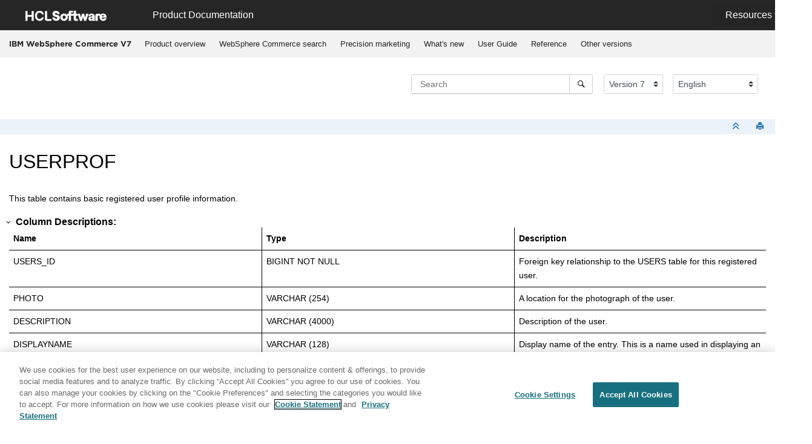

--- FILE ---
content_type: text/html
request_url: https://help.hcl-software.com/commerce/7.0.0/com.ibm.commerce.database.doc/database/userprof.html
body_size: 4863
content:

<!DOCTYPE html
  SYSTEM "about:legacy-compat">
<html xmlns="http://www.w3.org/1999/xhtml" xmlns:whc="http://www.oxygenxml.com/webhelp/components" xml:lang="en-us" lang="en-us" whc:version="21.1">
    <head><link rel="shortcut icon" href="../../favicon.png"><!----></link><link rel="icon" href="../../favicon.png"><!----></link><meta http-equiv="Content-Type" content="text/html; charset=UTF-8" /><meta name="viewport" content="width=device-width, initial-scale=1.0" /><meta http-equiv="X-UA-Compatible" content="IE=edge,chrome=1" /><meta charset="UTF-8" /><meta name="copyright" content="(C) Copyright 2023" /><meta name="DC.rights.owner" content="(C) Copyright 2023" /><meta name="DC.type" content="reference" /><meta name="description" content="This table contains basic registered user profile information." /><meta name="DC.format" content="HTML5" /><meta name="DC.identifier" content="USERPROF" /><meta name="DC.language" content="en-us" />        
      <title>USERPROF</title><!--  Generated with Oxygen version 21.1, build number 2019101512.  --><meta name="wh-path2root" content="../../" /><link rel="stylesheet" type="text/css" href="../../oxygen-webhelp/lib/bootstrap/css/bootstrap.min.css" /><link rel="stylesheet" href="../../oxygen-webhelp/lib/jquery-ui/jquery-ui.min.css" /><link rel="stylesheet" type="text/css" href="../../oxygen-webhelp/app/topic-page.css?buildId=2019101512" /><script type="text/javascript" src="../../oxygen-webhelp/lib/jquery/jquery-3.4.1.min.js"><!----></script><script data-main="../../oxygen-webhelp/app/topic-page.js" src="../../oxygen-webhelp/lib/requirejs/require.js"></script><link rel="stylesheet" type="text/css" href="../../oxygen-webhelp/template/oxygen.css?buildId=2019101512" />

	
    <!-- <link rel="stylesheet" type="text/css" href="${oxygen-webhelp-template-dir}/resources/css/custom-hcl.css" /> -->

 <!-- OneTrust Cookies Consent Notice start -->
    <script type="text/javascript" src="https://cdn.cookielaw.org/consent/99b8d579-c52a-43c9-ab7b-a35e60de7103/OtAutoBlock.js"></script>
    <script src="https://cdn.cookielaw.org/scripttemplates/otSDKStub.js" type="text/javascript" charset="UTF-8" data-domain-script="99b8d579-c52a-43c9-ab7b-a35e60de7103"></script>
    <script type="text/javascript">
        function OptanonWrapper() { }
    </script>
    <!-- OneTrust Cookies Consent Notice end -->
	
    <!-- Global site tag (gtag.js) - Google Analytics start-->
   
<script src="https://www.googletagmanager.com/gtag/js?id=UA-169645537-2" class="optanon-category-C0002-C0003-C0004-C0005"></script>
<script type="text/javascript" class="optanon-category-C0002-C0003-C0004-C0005">
  window.dataLayer = window.dataLayer || [];
  function gtag(){dataLayer.push(arguments);}
  gtag('js', new Date());

  gtag('config', 'UA-169645537-2');
  gtag('config', 'G-7LF0XY95M1');
</script>

<!-- Google Tag Manager -->
<script>(function(w,d,s,l,i){w[l]=w[l]||[];w[l].push({'gtm.start':
new Date().getTime(),event:'gtm.js'});var f=d.getElementsByTagName(s)[0],
j=d.createElement(s),dl=l!='dataLayer'?'&amp;l='+l:'';j.async=true;j.src=
'https://www.googletagmanager.com/gtm.js?id='+i+dl;f.parentNode.insertBefore(j,f);
})(window,document,'script','dataLayer','GTM-TNNFCCM');</script>
<!-- End Google Tag Manager -->


    <!-- Global site tag (gtag.js) - Google Analytics end-->

    <script type="module" src="../../oxygen-webhelp/template/resources/js/custom-hcl.js"></script>
    <script type="module" src="../../oxygen-webhelp/template/resources/js/constants.js"></script>
    <script type="module" src="../../oxygen-webhelp/template/resources/js/lang.js"></script>

   

    <!-- twitter widget -->
    <script async="true" src="https://platform.twitter.com/widgets.js" charset="utf-8"></script>
</head>

    <body id="USERPROF" class="wh_topic_page frmBody">
        <a href="#wh_topic_body" class="sr-only sr-only-focusable">Jump to main content</a>
        <!-- EXM-36950 - Expand the args.hdr parameter here -->
        
        <!-- 
Release Version: v.Q42022  
--><nav class="navbar navbar-expand-lg navbar-dark">
    <a class="navbar-brand" href="https://www.hcltechsw.com/wps/portal/hclsw-home" style="vertical-align: unset;">
        <img width="150" height="50" src="https://help.hcltechsw.com/assets/images/HCL_Software_Logo_White.svg" alt="HCL Logo" target="_blank" />
    </a>
    <a href="https://help.hcltechsw.com/">
        <span id="brandName" class="title brandFont" style="vertical-align: middle; font-size: 16px; color:#ffffff;">Product Documentation</span>
    </a>

		<button class="navbar-toggler" type="button" data-toggle="collapse" data-target="#navbarSupportedContent" aria-controls="navbarSupportedContent" aria-expanded="false" aria-label="Toggle navigation">
        <span class="navbar-toggler-icon"></span>
    </button>
  
	<div id="navbarSupportedContent" class="dropdnmenu justify-content-end brandFont">
        <button id="rscdropdown" type="button" class="dropdbtnmenu  dropdown-toggle" data-toggle="dropdown" aria-expanded="false">Resources</button>
        <div id="resourceSupport" class="dropdnmenu-content">
          <a id="customerSupport" href="https://support.hcltechsw.com" target="_blank">Customer Support</a>
          <a id="learningAcademy" href="https://academy.hcltechsw.com" target="_blank">Software Academy</a>
          <a id="communitySupport" href="https://support.hcltechsw.com/community" target="_blank">Community Forums</a>
        </div>
    </div>

<!-- Google Tag Manager (noscript) -->
<noscript><iframe src="https://www.googletagmanager.com/ns.html?id=GTM-TNNFCCM" height="0" width="0" style="display:none;visibility:hidden"></iframe></noscript>
<!-- End Google Tag Manager (noscript) -->

</nav>
        
        <header class="navbar navbar-default wh_header" whc:version="21.1">
    <div class="container-fluid">
        <div class="wh_header_flex_container navbar-nav navbar-expand-md navbar-dark">
            <div class="wh_logo_and_publication_title_container">
                <div class="wh_logo_and_publication_title">
                    
                    <!--
                            This component will be generated when the next parameters are specified in the transformation scenario:
                            'webhelp.logo.image' and 'webhelp.logo.image.target.url'.
                            See: http://oxygenxml.com/doc/versions/17.1/ug-editor/#topics/dita_webhelp_output.html.
                    -->
                    
                    <div class=" wh_publication_title "><a href="../../index.html"><span class="title">IBM WebSphere Commerce V7</span></a></div>
                    
                </div>
                
                <!-- The menu button for mobile devices is copied in the output only when the 'webhelp.show.top.menu' parameter is set to 'yes' -->
                <button type="button" data-target="#wh_top_menu_and_indexterms_link" id="wh_menu_mobile_button" data-toggle="collapse" class="navbar-toggler collapsed wh_toggle_button" aria-expanded="false" aria-label="Toggle menu" aria-controls="wh_top_menu_and_indexterms_link">
                    <span class="navbar-toggler-icon"></span>
                </button>
            </div>

            <div class="wh_top_menu_and_indexterms_link collapse navbar-collapse" id="wh_top_menu_and_indexterms_link">
                
                <nav class=" wh_top_menu "><ul xmlns:xhtml="http://www.w3.org/1999/xhtml" role="menubar" aria-label="Menu"><li role="menuitem"><span id="covoverall-d53e36526-mi" data-tocid="covoverall-d53e36526" data-state="leaf" class=" topicref " data-id="covoverall"><span class="title"><a href="../../com.ibm.commerce.admin.doc/concepts/covoverall.html">Product overview</a></span></span></li><li role="menuitem"><span id="cwnsearchstores-d53e36550-mi" data-tocid="cwnsearchstores-d53e36550" data-state="leaf" class=" topicref " data-id="cwnsearchstores"><span class="title"><a href="../../com.ibm.commerce.admin.doc/concepts/covwcsearch.html">WebSphere Commerce search</a></span></span></li><li role="menuitem"><span id="covpercisionmkt-d53e36578-mi" data-tocid="covpercisionmkt-d53e36578" data-state="leaf" class=" topicref " data-id="covpercisionmkt"><span class="title"><a href="../../com.ibm.commerce.admin.doc/concepts/covprecision_marketing.html">Precision marketing</a></span></span></li><li role="menuitem" aria-haspopup="true" aria-expanded="false" class="has-children"><span id="cwn_overview-d53e36606-mi" data-tocid="cwn_overview-d53e36606" data-state="not-ready" class=" topicref " data-id="cwn_overview"><span class="title"><a href="../../com.ibm.commerce.admin.doc/concepts/cwn_overview.html">What's new</a></span></span></li><li role="menuitem" aria-haspopup="true" aria-expanded="false" class="has-children"><span id="product_welcome-d53e40226-mi" data-tocid="product_welcome-d53e40226" data-state="not-ready" class=" topicref " data-id="product_welcome"><span class="title"><a href="../../landing/wc_welcome.html">User Guide</a></span></span></li><li role="menuitem" aria-haspopup="true" aria-expanded="false" class="has-children"><span id="ic-homepage-d53e758112-mi" data-tocid="ic-homepage-d53e758112" data-state="not-ready" class=" topicref " data-id="ic-homepage"><span class="title"><a href="../../com.ibm.commerce.developer.doc/concepts/covreference.html">Reference</a></span></span></li><li role="menuitem" aria-haspopup="true" aria-expanded="false" class="has-children"><span id="tocId-d53e791511-mi" data-tocid="tocId-d53e791511" data-state="not-ready" class=" topicref "><span class="title"><a href="https://help.hcltechsw.com/commerce/index.html" target="_blank">Other versions</a></span></span></li></ul></nav>
                
                
            </div>
        </div>
    </div>
</header>
        
        <div xmlns="" xmlns:oxyf="http://www.oxygenxml.com/functions" class="custom-search-component"><div xmlns="http://www.w3.org/1999/xhtml" class=" wh_search_input "><form id="searchForm" method="get" role="search" action="../../search.html"><div><input type="search" placeholder="Search " class="wh_search_textfield" id="textToSearch" name="searchQuery" aria-label="Search query" required="required" /><button type="submit" class="wh_search_button" aria-label="Search"><span>Search</span></button></div></form></div><!-- 
Release Version: v.Q42022  
--><div xmlns="http://www.w3.org/1999/xhtml" class="after-search">
    <div class="version-container">
        <select id="versions" class="custom-select custom-select-md lang-selector" data-toggle="tooltip" title="Select a version">
        </select>
    </div>
    <div class="language-container">
      <!--  <label class="lang-label" for="languages">Language:</label> -->
        <select id="languages" class="custom-select custom-select-md lang-selector" data-toggle="tooltip" title="Select a language">
        </select>  
    </div>
	<!--
	<div id="pdficon" class="wh_right_tools pdf_link" style="display:none">
<a target="_blank" href="www" title="PDF document" aria-label="PDF document" class="wh_external_resourse_link">
<img src="${path(oxygen-webhelp-output-dir)}/oxygen-webhelp/template/resources/images/PDF-SVG-icons_PDF-doc-1.svg" class="svgimg"/>
</a>
</div>
-->
</div></div>
        
        <div class="container-fluid" id="wh_topic_container">
            <div class="row">

                <nav class="wh_tools d-print-none navbar-expand-md">
                    <div data-tooltip-position="bottom" class=" wh_breadcrumb "></div>

                    <div class="wh_right_tools">
                        <button class="wh_hide_highlight" aria-label="Toggle search highlights" title="Toggle search highlights"></button>
                        <button class="webhelp_expand_collapse_sections" data-next-state="collapsed" aria-label="Collapse sections" title="Collapse sections"></button>
                        <div class=" wh_navigation_links "><span id="topic_navigation_links" class="navheader"></span></div>
                        <div class=" wh_print_link print d-none d-md-inline-block "><button onClick="window.print()" title="Print this page" aria-label="Print this page"></button></div>
                        
                        <!-- Expand/Collapse publishing TOC 
                             The menu button for mobile devices is copied in the output only when the publication TOC is available
                        -->
                        
                    </div>
                </nav>
            </div>

            <div class="wh_content_area">
                <div class="row">
                    
                    
                    <div class="col-12" id="wh_topic_body">
                        <div class=" wh_topic_content body "><main role="main"><article role="article" aria-labelledby="ariaid-title1">
<h1 class="title topictitle1" id="ariaid-title1">USERPROF</h1>


<div class="body refbody"><p class="shortdesc">This table contains basic registered user profile
information.</p>

<section class="section"><h2 class="title sectiontitle">Column Descriptions:</h2>
<div class="simpletable-container"><table class="simpletable"><colgroup><col style="width:33.33333333333333%" /><col style="width:33.33333333333333%" /><col style="width:33.33333333333333%" /></colgroup><thead><tr class="sthead">
<th class="stentry" scope="col">Name</th><th class="stentry" scope="col">Type</th><th class="stentry" scope="col">Description</th>
</tr></thead><tbody><tr class="strow">
<td class="stentry">USERS_ID</td><td class="stentry">BIGINT NOT NULL</td><td class="stentry">Foreign key relationship to the USERS table for
this registered user.</td></tr><tr class="strow">
<td class="stentry">PHOTO</td><td class="stentry">VARCHAR (254)</td><td class="stentry">A location for the photograph of the user.</td></tr><tr class="strow">
<td class="stentry">DESCRIPTION</td><td class="stentry">VARCHAR (4000)</td><td class="stentry">Description of the user.</td></tr><tr class="strow">
<td class="stentry">DISPLAYNAME</td><td class="stentry">VARCHAR (128)</td><td class="stentry">Display name of the entry. This is a name used in
displaying an entry in a one line summary list.</td></tr><tr class="strow">
<td class="stentry">PREFERREDCOMM</td><td class="stentry">CHAR (2)</td><td class="stentry">Preferred method of communication, for example:
<ul class="ul"><li class="li">P1 - first phone number
</li>
<li class="li">P2 - second or alternate phone number
</li>
<li class="li">E1 - first email address
</li>
<li class="li">E2 - second email address
</li>
<li class="li">F1 - first fax number
</li>
<li class="li">F2 - second fax number
</li>
</ul>
</td></tr><tr class="strow">
<td class="stentry">PREFERREDDELIVERY</td><td class="stentry">VARCHAR (1000)</td><td class="stentry">Preferred delivery method.</td></tr><tr class="strow">
<td class="stentry">PREFERREDMEASURE</td><td class="stentry">CHAR (15)</td><td class="stentry">Preferred unit of measurement, for example,
Metric or Imperial.</td></tr><tr class="strow">
<td class="stentry">FIELD1</td><td class="stentry">VARCHAR (254)</td><td class="stentry">Customizable.</td></tr><tr class="strow">
<td class="stentry">TAXPAYERID</td><td class="stentry">VARCHAR (254)</td><td class="stentry">A string used to identify the user for taxation
purpose. Addition of this column triggered by Taxware integration,
but presumably this column is useful even outside of Taxware.</td></tr><tr class="strow">
<td class="stentry">FIELD2</td><td class="stentry">VARCHAR (254)</td><td class="stentry">Customizable.</td></tr><tr class="strow">
<td class="stentry">RCVSMSNOTIFICATION</td><td class="stentry">SMALLINT NOT NULL DEFAULT 0</td><td class="stentry">SMS text messaging preference. Indicates whether
the user wants to receive order notification SMS text
messages.</td></tr><tr class="strow">
<td class="stentry">OPTCOUNTER</td><td class="stentry">SMALLINT</td><td class="stentry">The optimistic concurrency control counter for
the table. Every time there is an update to the table, the counter
is incremented.</td></tr></tbody></table></div></section>
<section class="section"><h2 class="title sectiontitle">Indexes:</h2>
<div class="simpletable-container"><table class="simpletable"><colgroup><col style="width:33.33333333333333%" /><col style="width:33.33333333333333%" /><col style="width:33.33333333333333%" /></colgroup><thead><tr class="sthead">
<th class="stentry" scope="col">Name</th><th class="stentry" scope="col">Column Names</th><th class="stentry" scope="col">Type</th>
</tr></thead><tbody><tr class="strow">
<td class="stentry">&lt;SYSTEM-GENERATED&gt;</td><td class="stentry">USERS_ID</td><td class="stentry">Primary Key</td></tr></tbody></table></div></section>
<section class="section"><h2 class="title sectiontitle">Constrained By Parent Tables:</h2>
<div class="simpletable-container"><table class="simpletable"><colgroup><col style="width:20%" /><col style="width:20%" /><col style="width:20%" /><col style="width:20%" /><col style="width:20%" /></colgroup><thead><tr class="sthead">
<th class="stentry" scope="col">Constraint</th><th class="stentry" scope="col">Columns</th><th class="stentry" scope="col">Parent Table</th><th class="stentry" scope="col">Parent Columns</th><th class="stentry" scope="col">Type</th>
</tr></thead><tbody><tr class="strow">
<td class="stentry">F_889</td><td class="stentry">USERS_ID</td><td class="stentry"><a class="xref" href="users.html" title="This table contains all users of the WebSphere Commerce system: registered users, guest users, and generic users.">USERS</a></td><td class="stentry">USERS_ID</td><td class="stentry">Cascade</td></tr></tbody></table></div></section>
</div>
</article></main></div>
                        
                        
                        
                        
                    </div>
                    
                </div>
            </div>
        </div> 
        <footer class="navbar navbar-default wh_footer" whc:version="21.1">
  <div class=" footer-container mx-auto ">
    <!-- 
Release Version: v.Q42022  
--><div class="footer brandFont">
	<div class="footer-left">
		<ul class="nav share-content">
			<li class="nav-item">
                <a id="footerMailLink" class="nav-link footer-mail" style="color:white;" target="_blank" href="#" onclick="gtag('event', 'EmailShare', {'event_category': 'share', 'event_label':'labelemail'});" title="Share by Email">Share: Email</a>
			</li>
            <li>
                <a id="footerTwitterLink" class="nav-link footer-twitter" href="https://twitter.com/intent/tweet" style="color:white;" onclick="gtag('event', 'TwitterShare', {'event_category': 'share', 'event_label':'labeltweet'});" title="Share by Twitter">Twitter</a>
            </li>
		</ul>
	</div>
    <div class="footer-right">
        <ul class="nav legal-content">
            <li class="nav-item">
                <a id="disclaimerLabel" class="nav-link footer-launch" style="color:white;" target="_blank" href="https://www.hcltechsw.com/wps/portal/legal/disclaimer">Disclaimer</a>
            </li>
            <li class="nav-item">
                <a id="privacyLabel" class="nav-link footer-launch" style="color:white;" target="_blank" href="https://www.hcltechsw.com/wps/portal/legal/privacy">Privacy</a>
            </li>
            <li class="nav-item">
                <a id="termsLabel" class="nav-link footer-launch" style="color:white;" target="_blank" href="https://www.hcltechsw.com/wps/portal/legal/terms-use">Terms of use</a>
            </li>
            <li class="nav-item">
                <a id="cookieLabel" class="nav-link footer-launch ot-sdk-show-settings" style="color:white;" href="#">Cookie Preferences</a>
            </li>
        </ul>
    </div>
</div>
  </div>
</footer>
        
        <div id="go2top">
            <span class="oxy-icon oxy-icon-up"></span>
        </div>
        
        <!-- The modal container for images -->
        <div id="modal_img_large" class="modal">
            <span class="close oxy-icon oxy-icon-remove"></span>
            <!-- Modal Content (The Image) -->
            <img class="modal-content" id="modal-img" />
            <!-- Modal Caption (Image Text) -->
            <div id="caption"></div>
        </div>
        
        
    </body>
</html>

--- FILE ---
content_type: text/css
request_url: https://help.hcl-software.com/commerce/7.0.0/oxygen-webhelp/app/topic/topic.css?buildId=2019101512
body_size: 232
content:
/*

Oxygen WebHelp Plugin
Copyright (c) 1998-2019 Syncro Soft SRL, Romania.  All rights reserved.

*/

@import "elements-styles.css?buildId=2019101512";
@import "print.css?buildId=2019101512";

#wh_print_link{
    margin-left: 5px;
    cursor: pointer;
    font-size: larger;
    display: inline-block;
    padding-bottom: 5px;
    line-height: 16px;
}

#myPassword, #myUserName{
  width:100%;  
}

	 

--- FILE ---
content_type: application/javascript
request_url: https://help.hcl-software.com/commerce/7.0.0/oxygen-webhelp/template/resources/js/config.js
body_size: 596
content:
/*
 ********************************************************************
 * Licensed Materials - Property of HCL                             *
 *                                                                  *
 * Copyright HCL Software 2020. All Rights Reserved.                *
 *                                                                  *
 * Note to US Government Users Restricted Rights:                   *
 *                                                                  *
 * Use, duplication or disclosure restricted by GSA ADP Schedule    *
 *                                                                  *
 * Author: Emmanuel Palogan                                         *
 * Release Version: v.Q42022                                         *
 ********************************************************************
 */
export const LNG_IDX = 3;
export const VER_IDX = 2;
export const LND_IDX = 1;
export const LANGUAGE = "Language";
export const VERSION = "Version";
export const PAGE_IDX_LOC = "index.html";
export const ENABLE_LANG_EN = false; // This should be the same configuration for all the languages within the same version.
export const PDFPRINTICON = false; // Set to true to enable PDF print icon in the TOC page.
export const PDF_URL_PATH = "https://help.hcltechsw.com/bigfix/10.0/platform/pdf/BigFix_Asset_Discovery_Users_Guide.pdf"; //Mention your PDF URL path here
export const CHANGE_LANG = "en"; //Mention the language you want to generate the webhelp build

//Change Product Name to your actual product name. ex: Digital Experience
export const VERSION_LIST = {
"7.0.0": "Version 7",
"9.1.0": "Version 9.1",
"9.0.0": "Version 9.0",
"8.0.0": "Version 8"
}

export const VERSION_LIST_URL = {
    // "v6": "https://help.hcltechsw.com/connections/v6/index.html",
    // "v55": "https://help.hcltechsw.com/connections/v55/index.html",
}

//Change the list base on your product languages availability.
export const PROD_LANG_LIST = ["en", "fr", "es"]
// export const PROD_LANG_LIST = ["en", "ar", "bg", "ca", "zh_CN", "zh_TW", "hr", "cs", "da", "nl", "fi", "fr", "de", "iw", "it", "hu", "ja", "kk", "ko", "no", "pl", "pt_BR", "pt", "ro", "ru", "sk", "sl", "es", "sv", "th", "tr"]